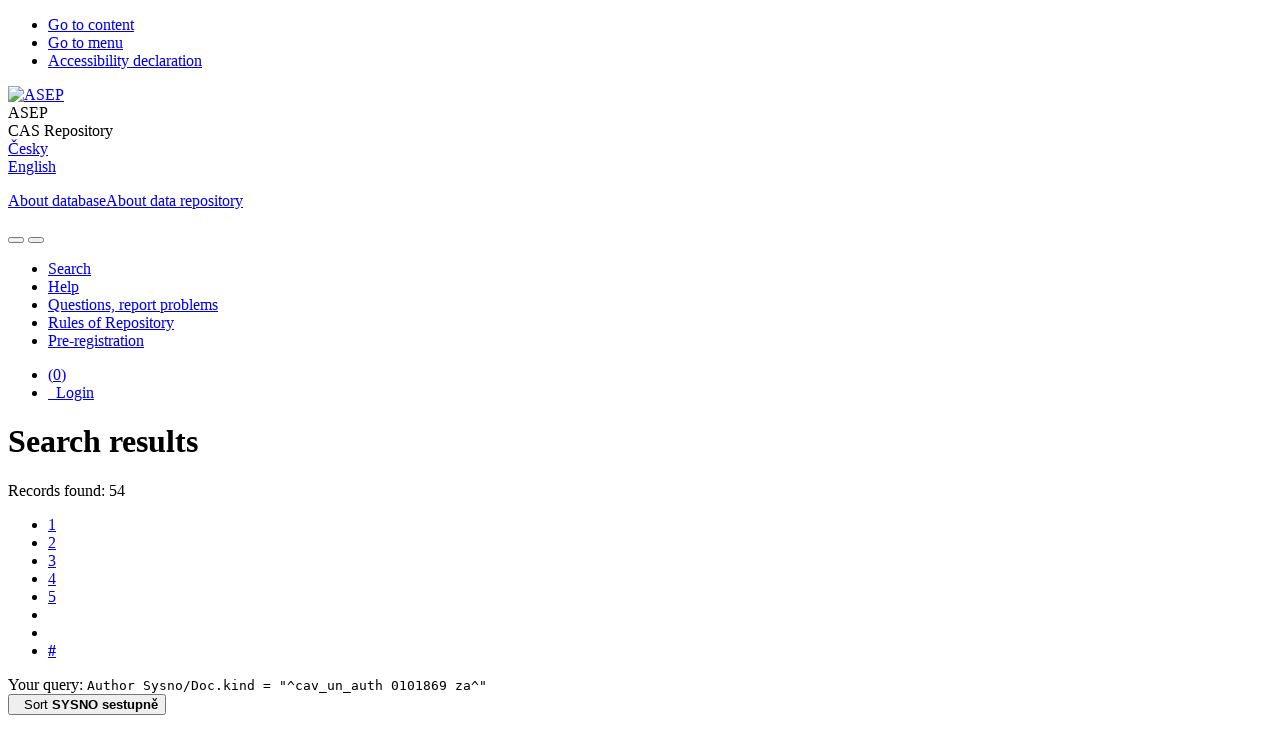

--- FILE ---
content_type: text/html; charset=utf-8
request_url: https://asep.lib.cas.cz/arl-cav/en/result/?src=cav_un_epca&field=AUK1&term=%22%5Ecav_un_auth%5C*0101869%5C*za%5E%22&qt=mg
body_size: 13369
content:

<!-- TPL: csp.templates2.parts.root -->
<!DOCTYPE html><html id="result" lang="en-GB" dir="ltr" class=""><head>

<!-- TPL: csp.user.cav.templates2.parts.head -->
<meta name="viewport" content="width=device-width, initial-scale=1, shrink-to-fit=no"><meta charset="UTF-8"><meta id="ipac" name="author" content="IPAC: Cosmotron Slovakia, s.r.o. - www.cosmotron.sk" data-version="4.8.63a - 22.05.2025" data-login="0" data-ns="" data-url="https://asep.lib.cas.cz/i2/" data-ictx="cav" data-skin="bs1" data-cachebuster="2h9" data-logbasket="0" data-elink="0" data-lang="en" data-country="GB" data-scrollup="" data-src="cav_un_epca" data-cookie-choose=1 data-cookie-preferential=0 data-cookie-analytical=0 data-cookie-marketing=0 data-mainjs="">
<!-- TPL: csp.templates2.parts.metaog -->

<!-- TPL: csp.templates2.parts.metalink -->
<link rel="help" href="https://asep.lib.cas.cz/arl-cav/en/help/?key=result" title="Help"><link rel="home" href="https://asep.lib.cas.cz/arl-cav/en/result/"><link rel="alternate" hreflang="cs-CZ" href="https://asep.lib.cas.cz/arl-cav/cs/vysledky/?&amp;iset=1"><link rel="alternate" hreflang="x-default" href="https://asep.lib.cas.cz/arl-cav/cs/vysledky/?&amp;iset=1"><link rel="alternate" hreflang="en-GB" href="https://asep.lib.cas.cz/arl-cav/en/result/?&amp;iset=1"><link rel="manifest" href="https://asep.lib.cas.cz/arl-cav/en/webmanifest/" title="PWA"><link rel="license" href="https://asep.lib.cas.cz/arl-cav/en/IPAC/?#ipac-copyright" title="Copyright"><link rel="contents" href="https://asep.lib.cas.cz/arl-cav/en/site-map/" title="Site map"><link rel="search" id="opensearch" type="application/opensearchdescription+xml" href="https://asep.lib.cas.cz/arl-cav/en/opensearch/?type=xml" title="IPAC KNAV" data-query="To install the OpenSearch search engine?">
<!-- TPL: csp.templates2.parts.metaapp -->
<meta name="mobile-web-app-capable" content="yes"><meta name="apple-mobile-web-app-capable" content="yes"><meta name="apple-mobile-web-app-title" content="KNAV"><meta name="apple-mobile-web-app-status-bar-style" content="#FFFFFF"><meta name="theme-color" content="#FFFFFF"><meta name="author" content="Library of the Czech Academy of Sciences"><meta name="twitter:dnt" content="on">
<meta name="description" content="List of search results - Library of the Czech Academy of Sciences  "><meta name="robots" content="index"><link rel="stylesheet" media="print" href="https://asep.lib.cas.cz/i2/css/print.v-2h9.css"><link rel="stylesheet" href="https://asep.lib.cas.cz/i2/user/cav/css/bskin1.v-2h9.css">

<!-- TPL: csp.user.cav.templates2.result.meta -->
<script data-main="https://asep.lib.cas.cz/i2/user/cav/js/conf.result.v-2h9.js" src="https://asep.lib.cas.cz/i2/js/require.v-2h9.js"></script><link rel="preconnect" href="https://cache2.obalkyknih.cz/" crossorigin="anonymous"><link rel="dns-prefetch" href="https://cache2.obalkyknih.cz/"><link rel="alternate" type="application/rss+xml" href="https://asep.lib.cas.cz/arl-cav/en/result/?st=feed&amp;feed=rss&amp;field=AUK1&amp;boolop1=and&amp;kvant==&amp;term=%22%5Ecav_un_auth%5C*0101869%5C*za%5E%22" title="Search results - RSS 2.0"><link rel="next" href="https://asep.lib.cas.cz/arl-cav/en/result/?iset=1&amp;pg=2" title="next page"><link rel="prerender" href="https://asep.lib.cas.cz/arl-cav/en/result/?iset=1&amp;pg=2" title="List of search results">
<!-- TPL: csp.user.cav.templates2.parts.body -->
<title>
Search results | Library of the Czech Academy of Sciences
</title>
</head>
<body class="nojs cav_un_epca">
<div id="body">
<div id="page" class="container">

<!-- TPL: csp.templates2.parts.accessibilitynav -->
<div id="accessibility-nav" class="sr-only sr-only-focusable" data-scrollup-title="Scroll to top of page"><nav aria-label="Skip navigtation">
<ul>
<li><a accesskey="0" href="#content">Go to content</a></li><li><a href="#nav">Go to menu</a></li><li><a href="https://asep.lib.cas.cz/arl-cav/en/declaration-of-accessibility/?#content" accesskey="1" title="Accessibility declaration" aria-label="Accessibility declaration">Accessibility declaration</a></li></ul>
</nav>
</div>
<!-- TPL: csp.user.cav.templates2.parts.header -->
<div id="header" class="container">    <header>
<div class="row container"><div id="brand" class="col-lg-9 col-md-7 col-sm-12 col-12"><div class="row"><div class="col-md-3 col-sm-6 col-4"><a class="container mt-1 mb-1" title="ASEP" href="https://asep-portal.lib.cas.cz/basic-information/"><img height="120" class="logo mt-2" src="https://asep.lib.cas.cz/i2/user/cav/img/logo_en.png" loading="lazy" alt="ASEP"></a></div><div class="col-md-9 col-sm-6 col-8"><div class="container subtitle">ASEP<br>
CAS Repository</div></div></div></div><div id="header-info-box" class="col-lg-3 col-md-5 col-sm-12 col-12 text-right">
<!-- TPL: csp.templates2.parts.languages -->
<div id="language" class="mb-2 lang"><div class="cs btn x first"><a dir="ltr" rel="alternate" href="https://asep.lib.cas.cz/arl-cav/cs/vysledky/?&amp;iset=1" hreflang="cs-CZ" lang="cs-CZ" title="Česká verze" aria-label="Česká verze"><i aria-hidden="true" class="flag-cs"></i> Česky</a></div><div class="en btn active last"><a dir="ltr" rel="alternate" href="https://asep.lib.cas.cz/arl-cav/en/result/?&amp;iset=1" hreflang="en-GB" lang="en-GB" title="English version" aria-label="English version"><i aria-hidden="true" class="flag-en"></i> English</a></div></div>                <p id="aboutdb">
<a class="nav-link" target="_blank" href="https://asep-portal.lib.cas.cz/basic-information/">About database</a><a class="nav-link" target="_blank" href="https://asep-portal.lib.cas.cz/basic-information/dataset-repository/">About data repository</a>                </p>
</div></div>    </header>
</div>
<!-- TPL: csp.templates2.parts.mainmenu -->
<nav id="nav" class="navbar navbar-expand-lg"  aria-label="Main menu">
<button type="button" aria-label="Side menu" class="navbar-toggler collapsed btn-nav"  data-toggle="collapse" aria-controls="nav-aside" data-target="#nav-aside" id="btn-aside">
<i aria-hidden="true" class="icon-aside"></i>
</button>
<button type="button" aria-label="Main menu" class="navbar-toggler collapsed btn-nav" id="btn-nav" data-toggle="collapse" aria-controls="nav-main" data-target="#nav-main">
<i aria-hidden="true" class="icon-menu"></i>
</button>
<div class="collapse navbar-collapse" id="nav-main"><ul class="navbar-main navbar-nav mr-auto">
<li id="nav-search" class="first nav-item">
<a href="https://asep.lib.cas.cz/arl-cav/en/index/" title="Search the online catalogue" aria-label="Search the online catalogue" rel="nofollow" class="nav-link">Search</a>
</li>
<li id="nav-help" class="nav-item">
<a href="https://asep.lib.cas.cz/arl-cav/en/help/?key=result" title="Online catalogue (IPAC) help" aria-label="Online catalogue (IPAC) help" class="nav-link">Help</a>
</li>
<li id="nav-feedback" class="nav-item">
<a href="https://asep.lib.cas.cz/arl-cav/en/feedback-form/" title="Form for sending messages" aria-label="Form for sending messages" rel="nofollow" class="nav-link">Questions, report problems</a>
</li>
<li id="nav-cavrules" class="nav-item">
<a href="https://asep.lib.cas.cz/arl-cav/en/repository-rules/" title="Rules of Repository" aria-label="Rules of Repository" rel="nofollow" class="nav-link">Rules of Repository</a>
</li>
<li id="nav-prereg" class="nav-item">
<a href="https://asep.lib.cas.cz/arl-cav/en/preregistration/" title="User pre-registration form page" aria-label="User pre-registration form page" class="nav-link">Pre-registration</a>
</li>

</ul>
<ul class="navbar-login navbar-nav">
<li class="nav-item" aria-live="polite" id="basket-info"><a href="https://asep.lib.cas.cz/arl-cav/en/basket/" rel="nofollow" class="nav-link ibasket" data-title="In the basket" title="In the basket 0 0" aria-label="In the basket 0 0"><i aria-hidden="true" class="icon-basket"></i> (<output class="count">0</output>)</a></li>
<!-- TPL: csp.templates2.parts.menuaccount -->

<!-- TPL: csp.templates2.parts.ladenkalink -->
<li id="nav-login" class="nav-item"><a href="https://asep.lib.cas.cz/arl-cav/en/login/?opal=result&amp;iset=1" class="nav-link " title="User login to online catalogue" aria-label="User login to online catalogue"><i aria-hidden="true" class="icon-user"></i>&nbsp; Login</a></li></ul>
</div></nav>
<main id="content">

<!-- TPL: csp.templates2.parts.breadcrumb -->
<script type="application/ld+json">
{
    "@context": "https://schema.org",
    "@graph": [{
        "@type": "WebSite",
        "@id": "https://asep.lib.cas.cz/arl-cav/en/index/",
        "url": "https://asep.lib.cas.cz/arl-cav/en/index/",
        "version": "4.8.63a - 22.05.2025",
        "name": "Library of the Czech Academy of Sciences",
        "description": "List of search results - Library of the Czech Academy of Sciences  ",
        "inLanguage": "en",
        "potentialAction": {
            "@type": "SearchAction",
            "target": "https://asep.lib.cas.cz/arl-cav/en/result/?field=G&amp;search=Search&amp;term={q}",
            "query-input": "name=q"
        }
    }, {
        "@type": "WebPage",
        "@id": "https://asep.lib.cas.cz/arl-cav/en/result/?field=AUK1&amp;term=%22%5Ecav_un_auth%5C*0101869%5C*za%5E%22&amp;iset=1",
        "url": "https://asep.lib.cas.cz/arl-cav/en/result/?field=AUK1&amp;term=%22%5Ecav_un_auth%5C*0101869%5C*za%5E%22&amp;iset=1",
        "name": "Search results",
        "description": "List of search results - The Czech Academy of Sciences - Publication Activity, Fulltext, Data (extended ASEP)",
        "inLanguage": "en"
    }
    ,{
        "@type": "BreadcrumbList",
        "itemListElement": [
            {
            "@type": "ListItem",
            "position": 1,
            "item": {
                "@id": "https://asep.lib.cas.cz/arl-cav/en/index/",
                "name": "Home page"
                }
            }
,            {
            "@type": "ListItem",
            "position": 3,
            "item": {
                "@id": "https://asep.lib.cas.cz/arl-cav/en/result/?field=AUK1&amp;term=%22%5Ecav_un_auth%5C*0101869%5C*za%5E%22&amp;iset=1",
                "name": "Search results"
                }
            }
        ]
    }
    ]
}
</script>

<!-- TPL: csp.templates2.parts.systemalert -->

<!-- TPL: csp.templates2.parts.ladenka -->

<!-- TPL: csp.templates2.result.main -->

<!-- TPL: csp.templates2.result.page -->
<div id="outer" class="row"><div id="bside"><div id="inner" class="container"><h1 class="sr-only">Search results</h1>
<!-- TPL: csp.templates2.result.paging -->
<div id="resultbox" class="card card-body bg-light"><div class="row"><div class="query-info col-sm-12 mt-2 col-xl-4">Records found: 54 &nbsp;
<span class="rssfeed"><a href="https://asep.lib.cas.cz/arl-cav/en/result/?st=feed&amp;feed=rss&amp;sort=DEFAULT&amp;field=AUK1&amp;boolop1=and&amp;kvant==&amp;term=%22%5Ecav_un_auth%5C*0101869%5C*za%5E%22" rel="nofollow" class="pt-0 mt-0 btn btn-sm btn-light mr-1" target="_blank" type="application/rss+xml" title="Search results - RSS 2.0" aria-label="Search results - RSS 2.0"><i class="icon-rss" aria-hidden="true" title="Search results - RSS 2.0"></i></a></span></div><div class="col-sm-12 col-xl-8">
<!-- TPL: csp.templates2.result.paginglist -->
<nav class="box-pagination" aria-label="Page navigation">
<ul class="pagination">
<li class="page-item active"><a class="page-link" aria-current="true" href="#" title="page 1">1</a></li><li class="page-item page-item-nr"><a href="https://asep.lib.cas.cz/arl-cav/en/result/?pg=2&amp;iset=1" class="page-link" rel="nofollow" title="page 2" aria-label="page 2">2</a></li><li class="page-item page-item-nr"><a href="https://asep.lib.cas.cz/arl-cav/en/result/?pg=3&amp;iset=1" class="page-link" rel="nofollow" title="page 3" aria-label="page 3">3</a></li><li class="page-item page-item-nr"><a href="https://asep.lib.cas.cz/arl-cav/en/result/?pg=4&amp;iset=1" class="page-link" rel="nofollow" title="page 4" aria-label="page 4">4</a></li><li class="page-item page-item-nr"><a href="https://asep.lib.cas.cz/arl-cav/en/result/?pg=5&amp;iset=1" class="page-link" rel="nofollow" title="page 5" aria-label="page 5">5</a></li><li class="page-item page-item-next next"><a href="https://asep.lib.cas.cz/arl-cav/en/result/?pg=2&amp;iset=1" class="page-link" rel="next" title="next page 2" aria-label="next page 2"><span class="icon-next" aria-hidden="true"></span></a></li><li class="page-item page-item-last last"><a href="https://asep.lib.cas.cz/arl-cav/en/result/?pg=6&amp;iset=1" class="page-link" rel="nofollow" title="last page 6" aria-label="last page 6"><span class="icon-last" aria-hidden="true"></span></a></li><li class="page-item skip-page btn-group"><a class="page-link" href="#" title="Go to this page" aria-label="Go to this page"><b>#</b></a></li></ul>
</nav></div></div><div class="row"><div class="col-sm-12">Your query: <code>Author Sysno/Doc.kind = &quot;^cav_un_auth 0101869 za^&quot;</code>
</div></div><div class="row"><div class="col-12 "><div id="paginglist" data-spy='affix' data-toggle='sticky-onscroll'>
<!-- TPL: csp.templates2.result.formatting -->
<div id="nav-affix" class="navbar xsubmit justify-content-center"><div class="dropdown"><button aria-expanded="false" type="button" aria-haspopup="true" data-toggle="dropdown" class="btn btn-light mr-1 dropdown-toggle"  id="sort-a-dropdown-button"><i class="icon-sort" aria-hidden="true"></i>&nbsp;  Sort <b>SYSNO sestupně</b></button><ul aria-labelledby="sort-a-dropdown-button" id="sort-a" role="menu" class="dropdown-menu"><li role="presentation"><a href="https://asep.lib.cas.cz/arl-cav/en/result/?sort=ZID&amp;iset=1" class="active dropdown-item" aria-current="true" rel="nofollow" title="Sort by: SYSNO sestupně" aria-label="Sort by: SYSNO sestupně" role="menuitem">SYSNO sestupně</a></li><li role="presentation"><a href="https://asep.lib.cas.cz/arl-cav/en/result/?sort=ZIDV&amp;iset=1" class=" dropdown-item"  rel="nofollow" title="Sort by: SYSNO vzestupně" aria-label="Sort by: SYSNO vzestupně" role="menuitem">SYSNO vzestupně</a></li><li role="presentation"><a href="https://asep.lib.cas.cz/arl-cav/en/result/?sort=DATE_AUP_TITLE&amp;iset=1" class=" dropdown-item"  rel="nofollow" title="Sort by: Publication Year (descending), Author, Title" aria-label="Sort by: Publication Year (descending), Author, Title" role="menuitem">Publication Year (descending), Author, Title</a></li><li role="presentation"><a href="https://asep.lib.cas.cz/arl-cav/en/result/?sort=AUP_TITLE&amp;iset=1" class=" dropdown-item"  rel="nofollow" title="Sort by: Author, Title" aria-label="Sort by: Author, Title" role="menuitem">Author, Title</a></li><li role="presentation"><a href="https://asep.lib.cas.cz/arl-cav/en/result/?sort=AUP_FIRST&amp;iset=1" class=" dropdown-item"  rel="nofollow" title="Sort by: The first author of AV" aria-label="Sort by: The first author of AV" role="menuitem">The first author of AV</a></li><li role="presentation"><a href="https://asep.lib.cas.cz/arl-cav/en/result/?sort=DKI_AUP_TITLE&amp;iset=1" class=" dropdown-item"  rel="nofollow" title="Sort by: Document Type, Author, Title" aria-label="Sort by: Document Type, Author, Title" role="menuitem">Document Type, Author, Title</a></li><li role="presentation"><a href="https://asep.lib.cas.cz/arl-cav/en/result/?sort=TITLE&amp;iset=1" class=" dropdown-item"  rel="nofollow" title="Sort by: Title" aria-label="Sort by: Title" role="menuitem">Title</a></li><li role="presentation"><a href="https://asep.lib.cas.cz/arl-cav/en/result/?sort=IMP_AUP_TITLE&amp;iset=1" class=" dropdown-item"  rel="nofollow" title="Sort by: Impact Factor, Author, Title" aria-label="Sort by: Impact Factor, Author, Title" role="menuitem">Impact Factor, Author, Title</a></li><li role="presentation"><a href="https://asep.lib.cas.cz/arl-cav/en/result/?sort=DT1_UST&amp;iset=1" class=" dropdown-item"  rel="nofollow" title="Sort by: Entry Date, Workplace" aria-label="Sort by: Entry Date, Workplace" role="menuitem">Entry Date, Workplace</a></li><li role="presentation"><a href="https://asep.lib.cas.cz/arl-cav/en/result/?sort=SRC_TIT&amp;iset=1" class=" dropdown-item"  rel="nofollow" title="Sort by: Source Title" aria-label="Sort by: Source Title" role="menuitem">Source Title</a></li><li role="presentation"><a href="https://asep.lib.cas.cz/arl-cav/en/result/?sort=RDN&amp;iset=1" class=" dropdown-item"  rel="nofollow" title="Sort by: Date, Document Type, Title" aria-label="Sort by: Date, Document Type, Title" role="menuitem">Date, Document Type, Title</a></li><li role="presentation"><a href="https://asep.lib.cas.cz/arl-cav/en/result/?sort=RAN&amp;iset=1" class=" dropdown-item"  rel="nofollow" title="Sort by: Date, Author, Title" aria-label="Sort by: Date, Author, Title" role="menuitem">Date, Author, Title</a></li></ul></div><div class="dropdown"><button aria-expanded="false" type="button" aria-haspopup="true" data-toggle="dropdown" class="btn btn-light dropdown-toggle"  id="pagesize-a-dropdown-button"><i class="icon-list" aria-hidden="true"></i>&nbsp;  Number of records <b>10</b></button><ul aria-labelledby="pagesize-a-dropdown-button" id="pagesize-a" role="menu" class="dropdown-menu"><li role="presentation"><a href="https://asep.lib.cas.cz/arl-cav/en/result/?pg=1&amp;pagesize=10&amp;iset=1" class="active dropdown-item" aria-current="true" rel="nofollow" title="Number of records 10" aria-label="Number of records 10" role="menuitem">10</a></li><li role="presentation"><a href="https://asep.lib.cas.cz/arl-cav/en/result/?pg=1&amp;pagesize=20&amp;iset=1" class=" dropdown-item"  rel="nofollow" title="Number of records 20" aria-label="Number of records 20" role="menuitem">20</a></li><li role="presentation"><a href="https://asep.lib.cas.cz/arl-cav/en/result/?pg=1&amp;pagesize=30&amp;iset=1" class=" dropdown-item"  rel="nofollow" title="Number of records 30" aria-label="Number of records 30" role="menuitem">30</a></li><li role="presentation"><a href="https://asep.lib.cas.cz/arl-cav/en/result/?pg=1&amp;pagesize=50&amp;iset=1" class=" dropdown-item"  rel="nofollow" title="Number of records 50" aria-label="Number of records 50" role="menuitem">50</a></li><li role="presentation"><a href="https://asep.lib.cas.cz/arl-cav/en/result/?pg=1&amp;pagesize=100&amp;iset=1" class=" dropdown-item"  rel="nofollow" title="Number of records 100" aria-label="Number of records 100" role="menuitem">100</a></li></ul></div><div class="dropdown"><button aria-expanded="false" type="button" aria-haspopup="true" data-toggle="dropdown" class="btn btn-light mr-1 dropdown-toggle"  id="format-a-dropdown-button"><i class="icon-show" aria-hidden="true"></i>&nbsp;  Display format <b>Short</b></button><ul aria-labelledby="format-a-dropdown-button" id="format-a" role="menu" class="dropdown-menu"><li role="presentation"><a href="https://asep.lib.cas.cz/arl-cav/en/result/?zf=SHORT&amp;iset=1" class="active dropdown-item" aria-current="true" rel="nofollow" title="Format: Short" aria-label="Format: Short" role="menuitem">Short</a></li><li role="presentation"><a href="https://asep.lib.cas.cz/arl-cav/en/result/?zf=SHORTANOT&amp;iset=1" class=" dropdown-item"  rel="nofollow" title="Format: Short + anotation" aria-label="Format: Short + anotation" role="menuitem">Short + anotation</a></li><li role="presentation"><a href="https://asep.lib.cas.cz/arl-cav/en/result/?zf=SHORTCIT&amp;iset=1" class=" dropdown-item"  rel="nofollow" title="Format: Short + citation" aria-label="Format: Short + citation" role="menuitem">Short + citation</a></li><li role="presentation"><a href="https://asep.lib.cas.cz/arl-cav/en/result/?zf=CAV_BIBCIT_INI&amp;iset=1" class=" dropdown-item"  rel="nofollow" title="Format: Citation - CSN ISO 690" aria-label="Format: Citation - CSN ISO 690" role="menuitem">Citation - CSN ISO 690</a></li><li role="presentation"><a href="https://asep.lib.cas.cz/arl-cav/en/result/?zf=CAV_BIBCIT_ZP&amp;iset=1" class=" dropdown-item"  rel="nofollow" title="Format: Citation - institution AV messages" aria-label="Format: Citation - institution AV messages" role="menuitem">Citation - institution AV messages</a></li><li role="presentation"><a href="https://asep.lib.cas.cz/arl-cav/en/result/?zf=CAV_BIBCITAV&amp;iset=1" class=" dropdown-item"  rel="nofollow" title="Format: Citation - authors AV" aria-label="Format: Citation - authors AV" role="menuitem">Citation - authors AV</a></li><li role="presentation"><a href="https://asep.lib.cas.cz/arl-cav/en/result/?zf=TF_UN_U_CAV&amp;iset=1" class=" dropdown-item"  rel="nofollow" title="Format: User format" aria-label="Format: User format" role="menuitem">User format</a></li><li role="presentation"><a href="https://asep.lib.cas.cz/arl-cav/en/result/?zf=TF_UN_RIV&amp;iset=1" class=" dropdown-item"  rel="nofollow" title="Format: Data for RIV" aria-label="Format: Data for RIV" role="menuitem">Data for RIV</a></li><li role="presentation"><a href="https://asep.lib.cas.cz/arl-cav/en/result/?zf=TF_UN_EPCA_NZN&amp;iset=1" class=" dropdown-item"  rel="nofollow" title="Format: No header and continuity" aria-label="Format: No header and continuity" role="menuitem">No header and continuity</a></li><li role="presentation"><a href="https://asep.lib.cas.cz/arl-cav/en/result/?zf=TF_UN_EPCA_NZN_C&amp;iset=1" class=" dropdown-item"  rel="nofollow" title="Format: No header and continuity + citation" aria-label="Format: No header and continuity + citation" role="menuitem">No header and continuity + citation</a></li><li role="presentation"><a href="https://asep.lib.cas.cz/arl-cav/en/result/?zf=DATA&amp;iset=1" class=" dropdown-item"  rel="nofollow" title="Format: MARC" aria-label="Format: MARC" role="menuitem">MARC</a></li></ul></div><div class="dropdown"><button aria-expanded="false" type="button" aria-haspopup="true" data-toggle="dropdown" class="btn btn-light mr-1 dropdown-toggle"  id="basket-a-dropdown-button"><i class="icon-basket" aria-hidden="true"></i>&nbsp;  Add to basket</button><ul aria-labelledby="basket-a-dropdown-button" id="basket-a" role="menu" class="dropdown-menu"><li role="presentation"><a href="https://asep.lib.cas.cz/arl-cav/en/result/?scope_pg=1&amp;pg=1&amp;record=cav_un_epca*0644137&amp;record=cav_un_epca*0603708&amp;record=cav_un_epca*0579633&amp;record=cav_un_epca*0566190&amp;record=cav_un_epca*0549298&amp;record=cav_un_epca*0519740&amp;record=cav_un_epca*0518660&amp;record=cav_un_epca*0497343&amp;record=cav_un_epca*0497333&amp;record=cav_un_epca*0483887&amp;iset=1" rel="nofollow" title="Add to basket the whole page" aria-label="Add to basket the whole page" role="menuitem" class="dropdown-item"> the whole page</a></li><li role="presentation"><a href="https://asep.lib.cas.cz/arl-cav/en/result/?scope_set=1&amp;pg=1&amp;iset=1" rel="nofollow" title="Add to basket  the whole set" aria-label="Add to basket  the whole set" role="menuitem" class="dropdown-item">  the whole set</a></li></ul></div><a href="https://asep.lib.cas.cz/arl-cav/en/basket/" aria-live="polite" rel="nofollow" class="btn btn-light d-none d-sm-none ibasket" title="Temporary set of records from search results in online catalogue stored for further handling" aria-label="Temporary set of records from search results in online catalogue stored for further handling"><i class="icon-basket" aria-hidden="true"></i>
&nbsp;In the basket (<span class="count">0</span>)</a></div><div id="btn-affix" data-title2="Detach the results display panel" data-title="Pin the results display panel at the top"></div></div></div></div></div>
<!-- TPL: csp.templates2.result.info -->
<div id="result-body" data-from-item=""><ol id="result-items" class="list-group" start="1">

<!-- TPL: csp.user.cav.templates2.result.zshort -->
<li data-idx="cav_un_epca*0644137"  id="item-cav_un_epca0644137" class="list-group-item result-item odd zf-short cav_un_epca "><div class="li-row row"><div class="col-lg-3 col-md-4">
<!-- TPL: csp.user.cav.templates2.result.operations -->
<div class="nav5"><nav class="navbar bg-light pl-0" aria-label="Links to Record">
<ul class="nav flex-column">
<li class="basket nav-item" aria-live="assertive"><a href="https://asep.lib.cas.cz/arl-cav/en/basket/?idx=cav_un_epca*0644137&amp;add=1" rel="nofollow" role="button" data-idx="cav_un_epca*0644137" aria-controls="basket-info" aria-label="Add to the basket: Open-source approach to the prototyping of laser shock peening" title="Add to the basket: Open-source approach to the prototyping of laser shock peening" class="addcart nav-link"><i aria-hidden="true" class="icon-basket"></i>&nbsp; To the basket</a></li><li class="cavdoi nav-item"><a class="nav-link" rel="external" target="_blank" title="DOI" href="https://doi.org/10.5281/zenodo.17725234"><i class="icon-doi" aria-hidden="true"></i>&nbsp;DOI</a></li><li class="bookmark nav-item"><a href="https://asep.lib.cas.cz/arl-cav/en/bookmark/?idx=cav_un_epca*0644137&amp;disprec=1&amp;iset=1" rel="nofollow" class="nav-link" title="Tool for further record proceeding: Open-source approach to the prototyping of laser shock peening" aria-label="Tool for further record proceeding: Open-source approach to the prototyping of laser shock peening"><i aria-hidden="true" class="icon-bookmark"></i>&nbsp; Bookmark</a></li></ul>
</nav>
</div><div class="navbar bg-light pl-0"><ul class="nav flex-column">
</ul>
</div></div><div class="format col-lg-9 col-md-8"><div><span class="nr badge badge-light">1.</span><!-- zf: SHORT: -->
<!-- fmtRec: TF_SF_SHORT -->
<!-- fmtIndex: TF_PRAZDNY -->
<!-- TPL: csp.templates2.zf.empty -->
<div class="zf-empty">        0644137 - ÚT 2026 AT eng A - Abstract<br><strong><span class="emphasis"><a href="https://asep-analytika.lib.cas.cz/en/choose-institute/ut-l/author/#0352952" target="_blank" title="Isoz, Martin">Isoz, Martin</a></span> - <span class="emphasis"><a href="https://asep-analytika.lib.cas.cz/en/choose-institute/ut-l/author/#0422488" target="_blank" title="Gruber, Pavel">Gruber, Pavel</a></span> - <span class="emphasis"><a href="https://asep-analytika.lib.cas.cz/en/choose-institute/ut-l/author/#0422168" target="_blank" title="Kubíčková, Lucie">Kubíčková, Lucie</a></span> - <span class="emphasis"><a href="https://asep-analytika.lib.cas.cz/en/choose-institute/ut-l/author/#0465263" target="_blank" title="Kovárnová, Anna">Kovárnová, Anna</a></span> - <span class="emphasis"><a href="https://asep-analytika.lib.cas.cz/en/choose-institute/ut-l/author/#0101869" target="_blank" title="Gabriel, Dušan">Gabriel, Dušan</a></span> - <span class="emphasis"><a href="https://asep-analytika.lib.cas.cz/en/choose-institute/fzu-d/author/#0327039" target="_blank" title="Kaufman, Jan">Kaufman, Jan</a></span> - <span class="emphasis"><a href="https://asep-analytika.lib.cas.cz/en/choose-institute/fzu-d/author/#0314157" target="_blank" title="Brajer, Jan">Brajer, Jan</a></span></strong><br>Open-source approach to the prototyping of laser shock peening. <br><em>The 20th OpenFOAM Workshop, (OFW20).</em> Vídeň, 2025. s. 184-185.<br>[OpenFOAM workshop /20./. 30.06.2025-04.06.2025, Vídeň]<br><strong>R&D Projects</strong>: GA MŠMT(CZ) EH23_020/0008501; GA TA ČR(CZ) TM04000048<br><strong>Institutional support</strong>: RVO:61388998 ; RVO:68378271<br><strong>Keywords </strong>: laser shock peening (LSP) * prototyping * Blender * OpenFOAM * solids4foam * model order reduction (MOR)<br><strong>OECD category</strong>: Applied mathematics; Optics (including laser optics and quantum optics) (FZU-D)<br><strong>DOI</strong>: <a href="https://doi.org/10&#46;5281/zenodo&#46;17725234" target="_blank">https://doi.org/10&#46;5281/zenodo&#46;17725234</a>
<br>        <strong>Permanent Link: </strong><a href="https://hdl.handle.net/11104/0374342" target="_blank" title="Handle link">https://hdl.handle.net/11104/0374342<span></span></a>
</div></div></div></div><!-- zf: SHORT:2 -->
<!-- fmtRec: TF_SF_SHORT_2 -->
<!-- fmtIndex: TF_SF_SHORT_EPCA -->
<!-- fmtRec: TF_SF_SHORT_EPCA -->
<!-- TPL: csp.templates2.zf.css -->
<div class="zf_value">&nbsp;</div><div class="zf_value">&nbsp;</div><div class="zf_value"><strong>Research data:</strong> <u><a href="https://doi.org/10.5281/zenodo.17725234" target="_blank" title="Zenodo">Zenodo</a></u></div>
<!-- fmtRec: TF_SF_SHORT_C01 -->
<!-- fmtRec: TF_SF_SHORT_C02 -->
<!-- fmtRec: TF_SF_SHORT_C03 -->
<!-- fmtRec: TF_SF_SHORT_C04 --></li><li data-idx="cav_un_epca*0603708"  id="item-cav_un_epca0603708" class="list-group-item result-item even zf-short cav_un_epca "><div class="li-row row"><div class="col-lg-3 col-md-4">
<!-- TPL: csp.user.cav.templates2.result.operations -->
<div class="nav5"><nav class="navbar bg-light pl-0" aria-label="Links to Record">
<ul class="nav flex-column">
<li class="basket nav-item" aria-live="assertive"><a href="https://asep.lib.cas.cz/arl-cav/en/basket/?idx=cav_un_epca*0603708&amp;add=1" rel="nofollow" role="button" data-idx="cav_un_epca*0603708" aria-controls="basket-info" aria-label="Add to the basket: Comparing finite volumes and finite elements for simulation of laser shock peening" title="Add to the basket: Comparing finite volumes and finite elements for simulation of laser shock peening" class="addcart nav-link"><i aria-hidden="true" class="icon-basket"></i>&nbsp; To the basket</a></li><li class="bookmark nav-item"><a href="https://asep.lib.cas.cz/arl-cav/en/bookmark/?idx=cav_un_epca*0603708&amp;disprec=2&amp;iset=1" rel="nofollow" class="nav-link" title="Tool for further record proceeding: Comparing finite volumes and finite elements for simulation of laser shock peening" aria-label="Tool for further record proceeding: Comparing finite volumes and finite elements for simulation of laser shock peening"><i aria-hidden="true" class="icon-bookmark"></i>&nbsp; Bookmark</a></li></ul>
</nav>
</div><div class="navbar bg-light pl-0"><ul class="nav flex-column">
</ul>
</div></div><div class="format col-lg-9 col-md-8"><div><span class="nr badge badge-light">2.</span><!-- zf: SHORT: -->
<!-- fmtRec: TF_SF_SHORT -->
<!-- fmtIndex: TF_PRAZDNY -->
<!-- TPL: csp.templates2.zf.empty -->
<div class="zf-empty">        0603708 - ÚT 2025 eng A - Abstract<br><strong><span class="emphasis"><a href="https://asep-analytika.lib.cas.cz/en/choose-institute/ut-l/author/#0352952" target="_blank" title="Isoz, Martin">Isoz, Martin</a></span> - <span class="emphasis"><a href="https://asep-analytika.lib.cas.cz/en/choose-institute/ut-l/author/#0422488" target="_blank" title="Gruber, Pavel">Gruber, Pavel</a></span> - <span class="emphasis"><a href="https://asep-analytika.lib.cas.cz/en/choose-institute/ut-l/author/#0403466" target="_blank" title="Ježek, Ondřej">Ježek, Ondřej</a></span> - <span class="emphasis"><a href="https://asep-analytika.lib.cas.cz/en/choose-institute/ut-l/author/#0422168" target="_blank" title="Kubíčková, Lucie">Kubíčková, Lucie</a></span> - <span class="emphasis"><a href="https://asep-analytika.lib.cas.cz/en/choose-institute/ut-l/author/#0101869" target="_blank" title="Gabriel, Dušan">Gabriel, Dušan</a></span> - <span class="emphasis"><a href="https://asep-analytika.lib.cas.cz/en/choose-institute/fzu-d/author/#0327039" target="_blank" title="Kaufman, Jan">Kaufman, Jan</a></span> - <span class="emphasis"><a href="https://asep-analytika.lib.cas.cz/en/choose-institute/fzu-d/author/#0314157" target="_blank" title="Brajer, Jan">Brajer, Jan</a></span></strong><br>Comparing finite volumes and finite elements for simulation of laser shock peening. <br>. s. 44-44[OpenFOAM Workshop /19./. 25.06.2024-28.06.2024, Peking]<br><strong>R&D Projects</strong>: GA TA ČR(CZ) TM04000048<br><strong>Institutional support</strong>: RVO:61388998<br><strong>Keywords </strong>: laser shock peening * modeling * simulation * finite volume method * OpenFOAM<br><strong>OECD category</strong>: Mechanical engineering<br><strong>Result website</strong>:<br><span class=""><a href="https://asep.lib.cas.cz/arl-cav/en/gwext/?url=https%3A//www.bagevent.com/api/v2/open/abstract/preview%3FeventId%3D8725428%26abstractInfoId%3D34288&amp;type=extlink" target="_blank" title="link" target="_blank">https://www.bagevent.com/api/v2/open/abstract/preview?eventId=8725428&amp;abstractInfoId=34288</a></span>
<br>        <strong>Permanent Link: </strong><a href="https://hdl.handle.net/11104/0361729" target="_blank" title="Handle link">https://hdl.handle.net/11104/0361729<span></span></a>
</div></div></div></div><!-- zf: SHORT:2 -->
<!-- fmtRec: TF_SF_SHORT_2 -->
<!-- fmtIndex: TF_SF_SHORT_EPCA -->
<!-- fmtRec: TF_SF_SHORT_EPCA -->
<!-- TPL: csp.templates2.zf.css -->
<div class="zf_value">&nbsp;</div><div class="zf_value">&nbsp;</div>
<!-- fmtRec: TF_SF_SHORT_C01 -->
<!-- fmtRec: TF_SF_SHORT_C02 -->
<!-- fmtRec: TF_SF_SHORT_C03 -->
<!-- fmtRec: TF_SF_SHORT_C04 --></li><li data-idx="cav_un_epca*0579633"  id="item-cav_un_epca0579633" class="list-group-item result-item odd zf-short cav_un_epca "><div class="li-row row"><div class="col-lg-3 col-md-4">
<!-- TPL: csp.user.cav.templates2.result.operations -->
<div class="nav5"><nav class="navbar bg-light pl-0" aria-label="Links to Record">
<ul class="nav flex-column">
<li class="basket nav-item" aria-live="assertive"><a href="https://asep.lib.cas.cz/arl-cav/en/basket/?idx=cav_un_epca*0579633&amp;add=1" rel="nofollow" role="button" data-idx="cav_un_epca*0579633" aria-controls="basket-info" aria-label="Add to the basket: Simulating laser shock peening in OpenFOAM" title="Add to the basket: Simulating laser shock peening in OpenFOAM" class="addcart nav-link"><i aria-hidden="true" class="icon-basket"></i>&nbsp; To the basket</a></li><li class="cavriv nav-item"><a class="nav-link" rel="external" target="_blank" title="Výsledek v RIV (RIV/61388998:_____/23:00579633)" href="https://www.isvavai.cz/riv?s=jednoduche-vyhledavani&amp;ss=detail&amp;n=0&amp;h=RIV%252F61388998%3A_____%252F23%3A00579633%21RIV24-AV0-61388998"><i class="icon-riv" aria-hidden="true"></i>&nbsp;RIV</a></li><li class="bookmark nav-item"><a href="https://asep.lib.cas.cz/arl-cav/en/bookmark/?idx=cav_un_epca*0579633&amp;disprec=3&amp;iset=1" rel="nofollow" class="nav-link" title="Tool for further record proceeding: Simulating laser shock peening in OpenFOAM" aria-label="Tool for further record proceeding: Simulating laser shock peening in OpenFOAM"><i aria-hidden="true" class="icon-bookmark"></i>&nbsp; Bookmark</a></li></ul>
</nav>
</div><div class="navbar bg-light pl-0"><ul class="nav flex-column">
</ul>
</div></div><div class="format col-lg-9 col-md-8"><div><span class="nr badge badge-light">3.</span><!-- zf: SHORT: -->
<!-- fmtRec: TF_SF_SHORT -->
<!-- fmtIndex: TF_PRAZDNY -->
<!-- TPL: csp.templates2.zf.empty -->
<div class="zf-empty">        0579633 - ÚT 2024 RIV IT eng A - Abstract<br><strong><span class="emphasis"><a href="https://asep-analytika.lib.cas.cz/en/choose-institute/ut-l/author/#0352952" target="_blank" title="Isoz, Martin">Isoz, Martin</a></span> - <span class="emphasis"><a href="https://asep-analytika.lib.cas.cz/en/choose-institute/ut-l/author/#0422488" target="_blank" title="Gruber, Pavel">Gruber, Pavel</a></span> - <span class="emphasis"><a href="https://asep-analytika.lib.cas.cz/en/choose-institute/ut-l/author/#0422168" target="_blank" title="Kubíčková, Lucie">Kubíčková, Lucie</a></span> - <span class="emphasis"><a href="https://asep-analytika.lib.cas.cz/en/choose-institute/ut-l/author/#0101869" target="_blank" title="Gabriel, Dušan">Gabriel, Dušan</a></span></strong><br>Simulating laser shock peening in OpenFOAM. <br><em>18th OpenFOAM Workshop.</em> Itálie, 2023 - (Guerrero, J.; Pralits, J.)<br>[OpenFOAM Workshop /18./. 11.07.2023-14.07.2023, Genoa]<br><strong>R&D Projects</strong>: GA TA ČR(CZ) TM04000048<br><strong>Institutional support</strong>: RVO:61388998<br><strong>Keywords </strong>: laser shock peening * modeling * finite volume method * OpenFOAM<br><strong>OECD category</strong>: Applied mechanics<br><strong>Result website</strong>:<br><span class=""><a href="https://asep.lib.cas.cz/arl-cav/en/gwext/?url=https%3A//figshare.com/articles/book/18th_OpenFOAM_Workshop_2023_Book_of_unedited_abstracts/24081426&amp;type=extlink" target="_blank" title="link" target="_blank">https://figshare.com/articles/book/18th_OpenFOAM_Workshop_2023_Book_of_unedited_abstracts/24081426</a></span>
<br>        <strong>Permanent Link: </strong><a href="https://hdl.handle.net/11104/0349341" target="_blank" title="Handle link">https://hdl.handle.net/11104/0349341<span></span></a>
</div></div></div></div><!-- zf: SHORT:2 -->
<!-- fmtRec: TF_SF_SHORT_2 -->
<!-- fmtIndex: TF_SF_SHORT_EPCA -->
<!-- fmtRec: TF_SF_SHORT_EPCA -->
<!-- TPL: csp.templates2.zf.css -->
<div class="zf_value">&nbsp;</div><div class="zf_value">&nbsp;</div>
<!-- fmtRec: TF_SF_SHORT_C01 -->
<!-- fmtRec: TF_SF_SHORT_C02 -->
<!-- fmtRec: TF_SF_SHORT_C03 -->
<!-- fmtRec: TF_SF_SHORT_C04 --></li><li data-idx="cav_un_epca*0566190"  id="item-cav_un_epca0566190" class="list-group-item result-item even zf-short cav_un_epca "><div class="li-row row"><div class="col-lg-3 col-md-4">
<!-- TPL: csp.user.cav.templates2.result.operations -->
<div class="nav5"><nav class="navbar bg-light pl-0" aria-label="Links to Record">
<ul class="nav flex-column">
<li class="basket nav-item" aria-live="assertive"><a href="https://asep.lib.cas.cz/arl-cav/en/basket/?idx=cav_un_epca*0566190&amp;add=1" rel="nofollow" role="button" data-idx="cav_un_epca*0566190" aria-controls="basket-info" aria-label="Add to the basket: Post-processing the results of the topology optimization with the level-set technique" title="Add to the basket: Post-processing the results of the topology optimization with the level-set technique" class="addcart nav-link"><i aria-hidden="true" class="icon-basket"></i>&nbsp; To the basket</a></li><li class="bookmark nav-item"><a href="https://asep.lib.cas.cz/arl-cav/en/bookmark/?idx=cav_un_epca*0566190&amp;disprec=4&amp;iset=1" rel="nofollow" class="nav-link" title="Tool for further record proceeding: Post-processing the results of the topology optimization with the level-set technique" aria-label="Tool for further record proceeding: Post-processing the results of the topology optimization with the level-set technique"><i aria-hidden="true" class="icon-bookmark"></i>&nbsp; Bookmark</a></li></ul>
</nav>
</div><div class="navbar bg-light pl-0"><ul class="nav flex-column">
</ul>
</div></div><div class="format col-lg-9 col-md-8"><div><span class="nr badge badge-light">4.</span><!-- zf: SHORT: -->
<!-- fmtRec: TF_SF_SHORT -->
<!-- fmtIndex: TF_PRAZDNY -->
<!-- TPL: csp.templates2.zf.empty -->
<div class="zf-empty">        0566190 - ÚT 2023 CZ eng A - Abstract<br><strong><span class="emphasis"><a href="https://asep-analytika.lib.cas.cz/en/choose-institute/ut-l/author/#0403466" target="_blank" title="Ježek, Ondřej">Ježek, Ondřej</a></span> - <span class="emphasis"><a href="https://asep-analytika.lib.cas.cz/en/choose-institute/ut-l/author/#0256926" target="_blank" title="Kopačka, Ján">Kopačka, Ján</a></span> - <span class="emphasis"><a href="https://asep-analytika.lib.cas.cz/en/choose-institute/ut-l/author/#0101869" target="_blank" title="Gabriel, Dušan">Gabriel, Dušan</a></span></strong><br>Post-processing the results of the topology optimization with the level-set technique. <br><em>COMPUTATIONAL MECHANICS 2022.</em> Plzeň: University of West Bohemia Plzeň, 2022 - (Adámek, V.; Jonášová, A.; Plánička, S.; Zajíček, M.). s. 42-45. ISBN 978-80-261-1116-0.<br>[Computational Mechanics 2022 /37./. 07.11.2022-09.11.2022, Srní]<br><strong>R&D Projects</strong>: GA TA ČR(CZ) TN01000024<br><strong>Institutional support</strong>: RVO:61388998<br><strong>Keywords </strong>: topology optimization * post-processing * level-set method<br><strong>OECD category</strong>: Applied mechanics
<br>        <strong>Permanent Link: </strong><a href="https://hdl.handle.net/11104/0339151" target="_blank" title="Handle link">https://hdl.handle.net/11104/0339151<span></span></a>
</div></div></div></div><!-- zf: SHORT:2 -->
<!-- fmtRec: TF_SF_SHORT_2 -->
<!-- fmtIndex: TF_SF_SHORT_EPCA -->
<!-- fmtRec: TF_SF_SHORT_EPCA -->
<!-- TPL: csp.templates2.zf.css -->
<div class="zf_value">&nbsp;</div><div class="zf_value">&nbsp;</div>
<!-- fmtRec: TF_SF_SHORT_C01 -->
<!-- fmtRec: TF_SF_SHORT_C02 -->
<!-- fmtRec: TF_SF_SHORT_C03 -->
<!-- fmtRec: TF_SF_SHORT_C04 --></li><li data-idx="cav_un_epca*0549298"  id="item-cav_un_epca0549298" class="list-group-item result-item odd zf-short cav_un_epca "><div class="li-row row"><div class="col-lg-3 col-md-4">
<!-- TPL: csp.user.cav.templates2.result.operations -->
<div class="nav5"><nav class="navbar bg-light pl-0" aria-label="Links to Record">
<ul class="nav flex-column">
<li class="basket nav-item" aria-live="assertive"><a href="https://asep.lib.cas.cz/arl-cav/en/basket/?idx=cav_un_epca*0549298&amp;add=1" rel="nofollow" role="button" data-idx="cav_un_epca*0549298" aria-controls="basket-info" aria-label="Add to the basket: Bipenalty explicit finite element algorithm for the solution of contact-impact problems" title="Add to the basket: Bipenalty explicit finite element algorithm for the solution of contact-impact problems" class="addcart nav-link"><i aria-hidden="true" class="icon-basket"></i>&nbsp; To the basket</a></li><li class="cavriv nav-item"><a class="nav-link" rel="external" target="_blank" title="Výsledek v RIV (RIV/61388998:_____/21:00549298)" href="https://www.isvavai.cz/riv?s=jednoduche-vyhledavani&amp;ss=detail&amp;n=0&amp;h=RIV%252F61388998%3A_____%252F21%3A00549298%21RIV22-AV0-61388998"><i class="icon-riv" aria-hidden="true"></i>&nbsp;RIV</a></li><li class="bookmark nav-item"><a href="https://asep.lib.cas.cz/arl-cav/en/bookmark/?idx=cav_un_epca*0549298&amp;disprec=5&amp;iset=1" rel="nofollow" class="nav-link" title="Tool for further record proceeding: Bipenalty explicit finite element algorithm for the solution of contact-impact problems" aria-label="Tool for further record proceeding: Bipenalty explicit finite element algorithm for the solution of contact-impact problems"><i aria-hidden="true" class="icon-bookmark"></i>&nbsp; Bookmark</a></li></ul>
</nav>
</div><div class="navbar bg-light pl-0"><ul class="nav flex-column">
</ul>
</div></div><div class="format col-lg-9 col-md-8"><div><span class="nr badge badge-light">5.</span><!-- zf: SHORT: -->
<!-- fmtRec: TF_SF_SHORT -->
<!-- fmtIndex: TF_PRAZDNY -->
<!-- TPL: csp.templates2.zf.empty -->
<div class="zf-empty">        0549298 - ÚT 2022 RIV IT eng A - Abstract<br><strong><span class="emphasis"><a href="https://asep-analytika.lib.cas.cz/en/choose-institute/ut-l/author/#0101869" target="_blank" title="Gabriel, Dušan">Gabriel, Dušan</a></span> - <span class="emphasis"><a href="https://asep-analytika.lib.cas.cz/en/choose-institute/ut-l/author/#0256926" target="_blank" title="Kopačka, Ján">Kopačka, Ján</a></span> - <span class="emphasis"><a href="https://asep-analytika.lib.cas.cz/en/choose-institute/ut-l/author/#0101896" target="_blank" title="Kolman, Radek">Kolman, Radek</a></span> - <span class="emphasis"><a href="https://asep-analytika.lib.cas.cz/en/choose-institute/ut-l/author/#0101933" target="_blank" title="Plešek, Jiří">Plešek, Jiří</a></span></strong><br>Bipenalty explicit finite element algorithm for the solution of contact-impact problems. <br><em>ICTAM 2020+1.</em> Milano, 2021. s. 2307-2308.<br>[International Congress of Theoretical and Applied Mechanics /25./. 22.08.2021-27.08.2021, Milano]<br><strong>R&D Projects</strong>: GA MŠMT(CZ) EF15_003/0000493; GA ČR(CZ) GA19-04956S<br><strong>Institutional support</strong>: RVO:61388998<br><strong>Keywords </strong>: contact-impact * bipenalty method * FEM<br><strong>OECD category</strong>: Applied mechanics<br><strong>Result website</strong>:<br><span class=""><a href="https://asep.lib.cas.cz/arl-cav/en/gwext/?url=https%3A//www.ictam2020.org/&amp;type=extlink" target="_blank" title="link" target="_blank">https://www.ictam2020.org/</a></span>
<br>        <strong>Permanent Link: </strong><a href="http://hdl.handle.net/11104/0327458" target="_blank" title="Handle link">http://hdl.handle.net/11104/0327458<span></span></a>
</div></div></div></div><!-- zf: SHORT:2 -->
<!-- fmtRec: TF_SF_SHORT_2 -->
<!-- fmtIndex: TF_SF_SHORT_EPCA -->
<!-- fmtRec: TF_SF_SHORT_EPCA -->
<!-- TPL: csp.templates2.zf.css -->
<div class="zf_value">&nbsp;</div><div class="zf_value">&nbsp;</div>
<!-- fmtRec: TF_SF_SHORT_C01 -->
<!-- fmtRec: TF_SF_SHORT_C02 -->
<!-- fmtRec: TF_SF_SHORT_C03 -->
<!-- fmtRec: TF_SF_SHORT_C04 --></li><li data-idx="cav_un_epca*0519740"  id="item-cav_un_epca0519740" class="list-group-item result-item even zf-short cav_un_epca "><div class="li-row row"><div class="col-lg-3 col-md-4">
<!-- TPL: csp.user.cav.templates2.result.operations -->
<div class="nav5"><nav class="navbar bg-light pl-0" aria-label="Links to Record">
<ul class="nav flex-column">
<li class="basket nav-item" aria-live="assertive"><a href="https://asep.lib.cas.cz/arl-cav/en/basket/?idx=cav_un_epca*0519740&amp;add=1" rel="nofollow" role="button" data-idx="cav_un_epca*0519740" aria-controls="basket-info" aria-label="Add to the basket: Nondestructive characterization of faults in 3D printed polymer samples" title="Add to the basket: Nondestructive characterization of faults in 3D printed polymer samples" class="addcart nav-link"><i aria-hidden="true" class="icon-basket"></i>&nbsp; To the basket</a></li><li class="cavriv nav-item"><a class="nav-link" rel="external" target="_blank" title="Výsledek v RIV (RIV/61388998:_____/19:00519740)" href="https://www.isvavai.cz/riv?s=jednoduche-vyhledavani&amp;ss=detail&amp;n=0&amp;h=RIV%252F61388998%3A_____%252F19%3A00519740%21RIV20-AV0-61388998"><i class="icon-riv" aria-hidden="true"></i>&nbsp;RIV</a></li><li class="bookmark nav-item"><a href="https://asep.lib.cas.cz/arl-cav/en/bookmark/?idx=cav_un_epca*0519740&amp;disprec=6&amp;iset=1" rel="nofollow" class="nav-link" title="Tool for further record proceeding: Nondestructive characterization of faults in 3D printed polymer samples" aria-label="Tool for further record proceeding: Nondestructive characterization of faults in 3D printed polymer samples"><i aria-hidden="true" class="icon-bookmark"></i>&nbsp; Bookmark</a></li></ul>
</nav>
</div><div class="navbar bg-light pl-0"><ul class="nav flex-column">
</ul>
</div></div><div class="format col-lg-9 col-md-8"><div><span class="nr badge badge-light">6.</span><!-- zf: SHORT: -->
<!-- fmtRec: TF_SF_SHORT -->
<!-- fmtIndex: TF_PRAZDNY -->
<!-- TPL: csp.templates2.zf.empty -->
<div class="zf-empty">        0519740 - ÚT 2020 RIV CZ eng A - Abstract<br><strong><span class="emphasis"><a href="https://asep-analytika.lib.cas.cz/en/choose-institute/ut-l/author/#0101904" target="_blank" title="Krofta, Josef">Krofta, Josef</a></span> - <span class="emphasis"><a href="https://asep-analytika.lib.cas.cz/en/choose-institute/ut-l/author/#0101941" target="_blank" title="Převorovský, Zdeněk">Převorovský, Zdeněk</a></span> - <span class="emphasis"><a href="https://asep-analytika.lib.cas.cz/en/choose-institute/ut-l/author/#0101869" target="_blank" title="Gabriel, Dušan">Gabriel, Dušan</a></span></strong><br>Nondestructive characterization of faults in 3D printed polymer samples. <br><em>NDT in Progress 2019.</em> Praha: Ústav termomechaniky AV ČR, v. v. i., 2019 - (Převorovský, Z.). s. 120. ISBN 978-80-87012-72-7.<br>[NDT in Progress 2019 /10./. 07.10.2019-10.10.2019, Praha]<br><strong>Institutional support</strong>: RVO:61388998<br><strong>Keywords </strong>: additive manufacturing * nonlinear elastic wave spectroscopy<br><strong>OECD category</strong>: Materials engineering
<br>        <strong>Permanent Link: </strong><a href="http://hdl.handle.net/11104/0304942" target="_blank" title="Handle link">http://hdl.handle.net/11104/0304942<span></span></a>
</div></div></div></div><!-- zf: SHORT:2 -->
<!-- fmtRec: TF_SF_SHORT_2 -->
<!-- fmtIndex: TF_SF_SHORT_EPCA -->
<!-- fmtRec: TF_SF_SHORT_EPCA -->
<!-- TPL: csp.templates2.zf.css -->
<div class="zf_value">&nbsp;</div>
<!-- fmtRec: TF_SF_SHORT_C01 -->
<!-- fmtRec: TF_SF_SHORT_C02 -->
<!-- fmtRec: TF_SF_SHORT_C03 -->
<!-- fmtRec: TF_SF_SHORT_C04 --></li><li data-idx="cav_un_epca*0518660"  id="item-cav_un_epca0518660" class="list-group-item result-item odd zf-short cav_un_epca "><div class="li-row row"><div class="col-lg-3 col-md-4">
<!-- TPL: csp.user.cav.templates2.result.operations -->
<div class="nav5"><nav class="navbar bg-light pl-0" aria-label="Links to Record">
<ul class="nav flex-column">
<li class="basket nav-item" aria-live="assertive"><a href="https://asep.lib.cas.cz/arl-cav/en/basket/?idx=cav_un_epca*0518660&amp;add=1" rel="nofollow" role="button" data-idx="cav_un_epca*0518660" aria-controls="basket-info" aria-label="Add to the basket: Explicit bipenalty finite element contact-impact algorithm" title="Add to the basket: Explicit bipenalty finite element contact-impact algorithm" class="addcart nav-link"><i aria-hidden="true" class="icon-basket"></i>&nbsp; To the basket</a></li><li class="cavriv nav-item"><a class="nav-link" rel="external" target="_blank" title="Výsledek v RIV (RIV/61388998:_____/19:00518660)" href="https://www.isvavai.cz/riv?s=jednoduche-vyhledavani&amp;ss=detail&amp;n=0&amp;h=RIV%252F61388998%3A_____%252F19%3A00518660%21RIV20-AV0-61388998"><i class="icon-riv" aria-hidden="true"></i>&nbsp;RIV</a></li><li class="bookmark nav-item"><a href="https://asep.lib.cas.cz/arl-cav/en/bookmark/?idx=cav_un_epca*0518660&amp;disprec=7&amp;iset=1" rel="nofollow" class="nav-link" title="Tool for further record proceeding: Explicit bipenalty finite element contact-impact algorithm" aria-label="Tool for further record proceeding: Explicit bipenalty finite element contact-impact algorithm"><i aria-hidden="true" class="icon-bookmark"></i>&nbsp; Bookmark</a></li></ul>
</nav>
</div><div class="navbar bg-light pl-0"><ul class="nav flex-column">
</ul>
</div></div><div class="format col-lg-9 col-md-8"><div><span class="nr badge badge-light">7.</span><!-- zf: SHORT: -->
<!-- fmtRec: TF_SF_SHORT -->
<!-- fmtIndex: TF_PRAZDNY -->
<!-- TPL: csp.templates2.zf.empty -->
<div class="zf-empty">        0518660 - ÚT 2020 RIV CZ eng A - Abstract<br><strong><span class="emphasis"><a href="https://asep-analytika.lib.cas.cz/en/choose-institute/ut-l/author/#0101869" target="_blank" title="Gabriel, Dušan">Gabriel, Dušan</a></span> - <span class="emphasis"><a href="https://asep-analytika.lib.cas.cz/en/choose-institute/ut-l/author/#0256926" target="_blank" title="Kopačka, Ján">Kopačka, Ján</a></span> - <span class="emphasis"><a href="https://asep-analytika.lib.cas.cz/en/choose-institute/ut-l/author/#0101896" target="_blank" title="Kolman, Radek">Kolman, Radek</a></span></strong><br>Explicit bipenalty finite element contact-impact algorithm. <br><em>Modelling 2019.</em> Ostrava: Institute of Geonics of the Czech Academy of Sciences, 2019 - (Blaheta, R.; Starý, J.; Sysala, S.). s. 137. ISBN 978-80-86407-79-1.<br>[Modelling 2019: International conference on mathematical modelling and computational methods in applied sciences and engineering. 16.09.2019-20.09.2019, Olomouc]<br><strong>R&D Projects</strong>: GA AV ČR(CZ) GA19-04956S; GA MŠMT(CZ) EF15_003/0000493<br><strong>Institutional support</strong>: RVO:61388998<br><strong>Keywords </strong>: contact-impact algorithm * penalty methods * conditionally stable time integration schemes<br><strong>OECD category</strong>: Applied mechanics
<br>        <strong>Permanent Link: </strong><a href="http://hdl.handle.net/11104/0304501" target="_blank" title="Handle link">http://hdl.handle.net/11104/0304501<span></span></a>
</div></div></div></div><!-- zf: SHORT:2 -->
<!-- fmtRec: TF_SF_SHORT_2 -->
<!-- fmtIndex: TF_SF_SHORT_EPCA -->
<!-- fmtRec: TF_SF_SHORT_EPCA -->
<!-- TPL: csp.templates2.zf.css -->
<div class="zf_value">&nbsp;</div>
<!-- fmtRec: TF_SF_SHORT_C01 -->
<!-- fmtRec: TF_SF_SHORT_C02 -->
<!-- fmtRec: TF_SF_SHORT_C03 -->
<!-- fmtRec: TF_SF_SHORT_C04 --></li><li data-idx="cav_un_epca*0497343"  id="item-cav_un_epca0497343" class="list-group-item result-item even zf-short cav_un_epca "><div class="li-row row"><div class="col-lg-3 col-md-4">
<!-- TPL: csp.user.cav.templates2.result.operations -->
<div class="nav5"><nav class="navbar bg-light pl-0" aria-label="Links to Record">
<ul class="nav flex-column">
<li class="basket nav-item" aria-live="assertive"><a href="https://asep.lib.cas.cz/arl-cav/en/basket/?idx=cav_un_epca*0497343&amp;add=1" rel="nofollow" role="button" data-idx="cav_un_epca*0497343" aria-controls="basket-info" aria-label="Add to the basket: 2D/3D explicit finite element contact-impact algorithm with bipenalty stabilization" title="Add to the basket: 2D/3D explicit finite element contact-impact algorithm with bipenalty stabilization" class="addcart nav-link"><i aria-hidden="true" class="icon-basket"></i>&nbsp; To the basket</a></li><li class="cavriv nav-item"><a class="nav-link" rel="external" target="_blank" title="Výsledek v RIV (RIV/61388998:_____/18:00497343)" href="https://www.isvavai.cz/riv?s=jednoduche-vyhledavani&amp;ss=detail&amp;n=0&amp;h=RIV%252F61388998%3A_____%252F18%3A00497343%21RIV19-AV0-61388998"><i class="icon-riv" aria-hidden="true"></i>&nbsp;RIV</a></li><li class="bookmark nav-item"><a href="https://asep.lib.cas.cz/arl-cav/en/bookmark/?idx=cav_un_epca*0497343&amp;disprec=8&amp;iset=1" rel="nofollow" class="nav-link" title="Tool for further record proceeding: 2D/3D explicit finite element contact-impact algorithm with bipenalty stabilization" aria-label="Tool for further record proceeding: 2D/3D explicit finite element contact-impact algorithm with bipenalty stabilization"><i aria-hidden="true" class="icon-bookmark"></i>&nbsp; Bookmark</a></li></ul>
</nav>
</div><div class="navbar bg-light pl-0"><ul class="nav flex-column">
</ul>
</div></div><div class="format col-lg-9 col-md-8"><div><span class="nr badge badge-light">8.</span><!-- zf: SHORT: -->
<!-- fmtRec: TF_SF_SHORT -->
<!-- fmtIndex: TF_PRAZDNY -->
<!-- TPL: csp.templates2.zf.empty -->
<div class="zf-empty">        0497343 - ÚT 2019 RIV CZ eng A - Abstract<br><strong><span class="emphasis"><a href="https://asep-analytika.lib.cas.cz/en/choose-institute/ut-l/author/#0101869" target="_blank" title="Gabriel, Dušan">Gabriel, Dušan</a></span> - <span class="emphasis"><a href="https://asep-analytika.lib.cas.cz/en/choose-institute/ut-l/author/#0256926" target="_blank" title="Kopačka, Ján">Kopačka, Ján</a></span> - <span class="emphasis"><a href="https://asep-analytika.lib.cas.cz/en/choose-institute/ut-l/author/#0101896" target="_blank" title="Kolman, Radek">Kolman, Radek</a></span> - Gonzáles, J.A. - <span class="emphasis"><a href="https://asep-analytika.lib.cas.cz/en/choose-institute/ut-l/author/#0101933" target="_blank" title="Plešek, Jiří">Plešek, Jiří</a></span></strong><br>2D/3D explicit finite element contact-impact algorithm with bipenalty stabilization. <br><em>Advanced Modelling of Wave Propagation in Solids.</em> Praha: Institute of Thermomechanics, Czech Academy of Sciences, 2018 - (Kolman, R.; Berezovski, A.; Kruisová, A.). s. 49-50. ISBN 978-80-87012-67-3.<br>[International Conference on Advanced Modelling of Wave Propagation in Solids /2./. 17.09.2018-21.09.2018, Praha]<br><strong>R&D Projects</strong>: GA MŠMT(CZ) EF15_003/0000493; GA ČR(CZ) GA16-03823S<br><strong>Institutional support</strong>: RVO:61388998<br><strong>Keywords </strong>: bipenalty method * contact-impact * finite element method * explicit dynamics<br><strong>OECD category</strong>: Applied mechanics<br><strong>Result website</strong>:<br><span class=""><a href="https://asep.lib.cas.cz/arl-cav/en/gwext/?url=http%3A//wavemodelling2018.it.cas.cz&amp;type=extlink" target="_blank" title="link" target="_blank">http://wavemodelling2018.it.cas.cz</a></span>
<br>        <strong>Permanent Link: </strong><a href="http://hdl.handle.net/11104/0291653" target="_blank" title="Handle link">http://hdl.handle.net/11104/0291653<span></span></a>
</div></div></div></div><!-- zf: SHORT:2 -->
<!-- fmtRec: TF_SF_SHORT_2 -->
<!-- fmtIndex: TF_SF_SHORT_EPCA -->
<!-- fmtRec: TF_SF_SHORT_EPCA -->
<!-- TPL: csp.templates2.zf.css -->
<div class="zf_value">&nbsp;</div>
<!-- fmtRec: TF_SF_SHORT_C01 -->
<!-- fmtRec: TF_SF_SHORT_C02 -->
<!-- fmtRec: TF_SF_SHORT_C03 -->
<!-- fmtRec: TF_SF_SHORT_C04 --></li><li data-idx="cav_un_epca*0497333"  id="item-cav_un_epca0497333" class="list-group-item result-item odd zf-short cav_un_epca "><div class="li-row row"><div class="col-lg-3 col-md-4">
<!-- TPL: csp.user.cav.templates2.result.operations -->
<div class="nav5"><nav class="navbar bg-light pl-0" aria-label="Links to Record">
<ul class="nav flex-column">
<li class="basket nav-item" aria-live="assertive"><a href="https://asep.lib.cas.cz/arl-cav/en/basket/?idx=cav_un_epca*0497333&amp;add=1" rel="nofollow" role="button" data-idx="cav_un_epca*0497333" aria-controls="basket-info" aria-label="Add to the basket: Behaviour of ti6al4v auxetic honeycomb structure under dynamic loading" title="Add to the basket: Behaviour of ti6al4v auxetic honeycomb structure under dynamic loading" class="addcart nav-link"><i aria-hidden="true" class="icon-basket"></i>&nbsp; To the basket</a></li><li class="cavriv nav-item"><a class="nav-link" rel="external" target="_blank" title="Výsledek v RIV (RIV/61388998:_____/18:00497333)" href="https://www.isvavai.cz/riv?s=jednoduche-vyhledavani&amp;ss=detail&amp;n=0&amp;h=RIV%252F61388998%3A_____%252F18%3A00497333%21RIV19-AV0-61388998"><i class="icon-riv" aria-hidden="true"></i>&nbsp;RIV</a></li><li class="bookmark nav-item"><a href="https://asep.lib.cas.cz/arl-cav/en/bookmark/?idx=cav_un_epca*0497333&amp;disprec=9&amp;iset=1" rel="nofollow" class="nav-link" title="Tool for further record proceeding: Behaviour of ti6al4v auxetic honeycomb structure under dynamic loading" aria-label="Tool for further record proceeding: Behaviour of ti6al4v auxetic honeycomb structure under dynamic loading"><i aria-hidden="true" class="icon-bookmark"></i>&nbsp; Bookmark</a></li></ul>
</nav>
</div><div class="navbar bg-light pl-0"><ul class="nav flex-column">
</ul>
</div></div><div class="format col-lg-9 col-md-8"><div><span class="nr badge badge-light">9.</span><!-- zf: SHORT: -->
<!-- fmtRec: TF_SF_SHORT -->
<!-- fmtIndex: TF_PRAZDNY -->
<!-- TPL: csp.templates2.zf.empty -->
<div class="zf-empty">        0497333 - ÚT 2019 RIV CZ eng A - Abstract<br><strong><span class="emphasis"><a href="https://asep-analytika.lib.cas.cz/en/choose-institute/ut-l/author/#0368212" target="_blank" title="Acevedo, Ruben">Acevedo, Ruben</a></span> - <span class="emphasis"><a href="https://asep-analytika.lib.cas.cz/en/choose-institute/ut-l/author/#0101896" target="_blank" title="Kolman, Radek">Kolman, Radek</a></span> - <span class="emphasis"><a href="https://asep-analytika.lib.cas.cz/en/choose-institute/ut-l/author/#0101970" target="_blank" title="Trnka, Jan">Trnka, Jan</a></span> - <span class="emphasis"><a href="https://asep-analytika.lib.cas.cz/en/choose-institute/ut-l/author/#0343097" target="_blank" title="Mochar, Dominik">Mochar, Dominik</a></span> - <span class="emphasis"><a href="https://asep-analytika.lib.cas.cz/en/choose-institute/ut-l/author/#0101869" target="_blank" title="Gabriel, Dušan">Gabriel, Dušan</a></span></strong><br>Behaviour of ti6al4v auxetic honeycomb structure under dynamic loading. <br><em>Advanced Modelling of Wave Propagation in Solids.</em> Praha: Institute of Thermomechanics, Czech Academy of Sciences, 2018 - (Kolman, R.; Berezovski, A.; Kruisová, A.). s. 23-24. ISBN 978-80-87012-67-3.<br>[International Conference on Advanced Modelling of Wave Propagation in Solids /2./. 17.09.2018-21.09.2018, Praha]<br><strong>R&D Projects</strong>: GA MŠMT(CZ) EF15_003/0000493; GA ČR(CZ) GA17-22615S<br><strong>Institutional support</strong>: RVO:61388998<br><strong>Keywords </strong>: titanium alloy * selective laser melting * auxetic materials * impact loading<br><strong>OECD category</strong>: Applied mechanics<br><strong>Result website</strong>:<br><span class=""><a href="https://asep.lib.cas.cz/arl-cav/en/gwext/?url=http%3A//wavemodelling2018.it.cas.cz&amp;type=extlink" target="_blank" title="link" target="_blank">http://wavemodelling2018.it.cas.cz</a></span>
<br>        <strong>Permanent Link: </strong><a href="http://hdl.handle.net/11104/0291167" target="_blank" title="Handle link">http://hdl.handle.net/11104/0291167<span></span></a>
</div></div></div></div><!-- zf: SHORT:2 -->
<!-- fmtRec: TF_SF_SHORT_2 -->
<!-- fmtIndex: TF_SF_SHORT_EPCA -->
<!-- fmtRec: TF_SF_SHORT_EPCA -->
<!-- TPL: csp.templates2.zf.css -->
<div class="zf_value">&nbsp;</div>
<!-- fmtRec: TF_SF_SHORT_C01 -->
<!-- fmtRec: TF_SF_SHORT_C02 -->
<!-- fmtRec: TF_SF_SHORT_C03 -->
<!-- fmtRec: TF_SF_SHORT_C04 --></li><li data-idx="cav_un_epca*0483887"  id="item-cav_un_epca0483887" class="list-group-item result-item even zf-short cav_un_epca "><div class="li-row row"><div class="col-lg-3 col-md-4">
<!-- TPL: csp.user.cav.templates2.result.operations -->
<div class="nav5"><nav class="navbar bg-light pl-0" aria-label="Links to Record">
<ul class="nav flex-column">
<li class="basket nav-item" aria-live="assertive"><a href="https://asep.lib.cas.cz/arl-cav/en/basket/?idx=cav_un_epca*0483887&amp;add=1" rel="nofollow" role="button" data-idx="cav_un_epca*0483887" aria-controls="basket-info" aria-label="Add to the basket: Comparison of local and global critical time step size estimators in explicit dynamics: multidimensional cases" title="Add to the basket: Comparison of local and global critical time step size estimators in explicit dynamics: multidimensional cases" class="addcart nav-link"><i aria-hidden="true" class="icon-basket"></i>&nbsp; To the basket</a></li><li class="bookmark nav-item"><a href="https://asep.lib.cas.cz/arl-cav/en/bookmark/?idx=cav_un_epca*0483887&amp;disprec=10&amp;iset=1" rel="nofollow" class="nav-link" title="Tool for further record proceeding: Comparison of local and global critical time step size estimators in explicit dynamics: multidimensional cases" aria-label="Tool for further record proceeding: Comparison of local and global critical time step size estimators in explicit dynamics: multidimensional cases"><i aria-hidden="true" class="icon-bookmark"></i>&nbsp; Bookmark</a></li></ul>
</nav>
</div><div class="navbar bg-light pl-0"><ul class="nav flex-column">
</ul>
</div></div><div class="format col-lg-9 col-md-8"><div><span class="nr badge badge-light">10.</span><!-- zf: SHORT: -->
<!-- fmtRec: TF_SF_SHORT -->
<!-- fmtIndex: TF_PRAZDNY -->
<!-- TPL: csp.templates2.zf.empty -->
<div class="zf-empty">        0483887 - ÚT 2018 IT eng A - Abstract<br><strong><span class="emphasis"><a href="https://asep-analytika.lib.cas.cz/en/choose-institute/ut-l/author/#0335762" target="_blank" title="Mračko, Michal">Mračko, Michal</a></span> - <span class="emphasis"><a href="https://asep-analytika.lib.cas.cz/en/choose-institute/ut-l/author/#0101896" target="_blank" title="Kolman, Radek">Kolman, Radek</a></span> - Tkachuk, A. - <span class="emphasis"><a href="https://asep-analytika.lib.cas.cz/en/choose-institute/ut-l/author/#0256926" target="_blank" title="Kopačka, Ján">Kopačka, Ján</a></span> - <span class="emphasis"><a href="https://asep-analytika.lib.cas.cz/en/choose-institute/ut-l/author/#0101869" target="_blank" title="Gabriel, Dušan">Gabriel, Dušan</a></span> - <span class="emphasis"><a href="https://asep-analytika.lib.cas.cz/en/choose-institute/ut-l/author/#0101933" target="_blank" title="Plešek, Jiří">Plešek, Jiří</a></span></strong><br>Comparison of local and global critical time step size estimators in explicit dynamics: multidimensional cases. <br><em>ECCOMAS YOUNG INVESTIGATOR CONFERENCE - YIC2017.</em> Milano: Department of Civil and Environmental Engineering Politecnico di Milano, 2017 - (Cremonesi, M.). s. 221-222<br>[ECCOMAS YOUNG INVESTIGATOR CONFERENCE - YIC2017. 13.09.2017-15.09.2017, Milano]<br><strong>R&D Projects</strong>: GA MŠMT(CZ) EF15_003/0000493; GA ČR(CZ) GA16-03823S; GA ČR GA17-22615S<br><strong>Institutional support</strong>: RVO:61388998<br><strong>Keywords </strong>: critical time step size estimate * finite element method * explicit dynamics<br><strong>OECD category</strong>: Acoustics<br><strong>Result website</strong>:<br><span class=""><a href="https://asep.lib.cas.cz/arl-cav/en/gwext/?url=https%3A//drive.google.com/file/d/0B1cHhhg2HlVbdkthZGxwOVVHeTQ/view&amp;type=extlink" target="_blank" title="link" target="_blank">https://drive.google.com/file/d/0B1cHhhg2HlVbdkthZGxwOVVHeTQ/view</a></span>
<br>        <strong>Permanent Link: </strong><a href="http://hdl.handle.net/11104/0279574" target="_blank" title="Handle link">http://hdl.handle.net/11104/0279574<span></span></a>
</div></div></div></div><!-- zf: SHORT:2 -->
<!-- fmtRec: TF_SF_SHORT_2 -->
<!-- fmtIndex: TF_SF_SHORT_EPCA -->
<!-- fmtRec: TF_SF_SHORT_EPCA -->
<!-- TPL: csp.templates2.zf.css -->
<div class="zf_value">&nbsp;</div>
<!-- fmtRec: TF_SF_SHORT_C01 -->
<!-- fmtRec: TF_SF_SHORT_C02 -->
<!-- fmtRec: TF_SF_SHORT_C03 -->
<!-- fmtRec: TF_SF_SHORT_C04 --></li></ol>
</div><div id="resultbox2" class="mt-3 mb-3 d-flex justify-content-center">
<!-- TPL: csp.templates2.result.paginglist -->
<nav class="box-pagination" aria-label="Page navigation">
<ul class="pagination">
<li class="page-item active"><a class="page-link" aria-current="true" href="#" title="page 1">1</a></li><li class="page-item page-item-nr"><a href="https://asep.lib.cas.cz/arl-cav/en/result/?pg=2&amp;iset=1" class="page-link" rel="nofollow" title="page 2" aria-label="page 2">2</a></li><li class="page-item page-item-nr"><a href="https://asep.lib.cas.cz/arl-cav/en/result/?pg=3&amp;iset=1" class="page-link" rel="nofollow" title="page 3" aria-label="page 3">3</a></li><li class="page-item page-item-nr"><a href="https://asep.lib.cas.cz/arl-cav/en/result/?pg=4&amp;iset=1" class="page-link" rel="nofollow" title="page 4" aria-label="page 4">4</a></li><li class="page-item page-item-nr"><a href="https://asep.lib.cas.cz/arl-cav/en/result/?pg=5&amp;iset=1" class="page-link" rel="nofollow" title="page 5" aria-label="page 5">5</a></li><li class="page-item page-item-next next"><a href="https://asep.lib.cas.cz/arl-cav/en/result/?pg=2&amp;iset=1" class="page-link" rel="next" title="next page 2" aria-label="next page 2"><span class="icon-next" aria-hidden="true"></span></a></li><li class="page-item page-item-last last"><a href="https://asep.lib.cas.cz/arl-cav/en/result/?pg=6&amp;iset=1" class="page-link" rel="nofollow" title="last page 6" aria-label="last page 6"><span class="icon-last" aria-hidden="true"></span></a></li><li class="page-item skip-page btn-group"><a class="page-link" href="#" title="Go to this page" aria-label="Go to this page"><b>#</b></a></li></ul>
</nav></div></div></div>
<!-- TPL: csp.user.cav.templates2.result.aside -->
<div id="aside" class="navbar-expand-lg"><div class="collapse navbar-collapse" id="nav-aside"><aside aria-label="Related sites">

<!-- TPL: csp.templates2.result.submenu -->
<div id="nav1" class="part"><h2>Related sites</h2><ul class="nav flex-column"><li id="nav1-result" class="nav-item"><a href="https://asep.lib.cas.cz/arl-cav/en/result/?q=1" rel="nofollow" class="nav-link active" title="List of search results" aria-label="List of search results">Search results</a></li><li id="nav1-esearch" class="nav-item"><a href="https://asep.lib.cas.cz/arl-cav/en/expanded-search/?q=1" class="nav-link" title="Edit the query" aria-label="Edit the query">Edit the query</a></li><li id="nav1-src" class="nav-item"><a href="https://asep.lib.cas.cz/arl-cav/en/sources/" accesskey="5" class="nav-link" title="More resources to search and links to external resources" aria-label="More resources to search and links to external resources">Resources</a></li><li id="nav1-new" class="nav-item"><a href="https://asep.lib.cas.cz/arl-cav/en/index/" rel="nofollow" class="nav-link" title="Search the online catalogue" aria-label="Search the online catalogue">New query</a></li></ul></div><div id="facetbox" class="ajaxactive" data-text="Loading facets" data-ajax="https://asep.lib.cas.cz/arl-cav/en/result/?iset=1&amp;st=ajax&amp;facet=1"></div>
<!-- TPL: csp.templates2.parts.footeraside -->
</aside>
<div id="newversionhtml" class="d-none">Create a new version of the record only if you will be modifying stored files, as it will have a new DOI assigned.<br/>If you are only changing the metadata description and not the files, edit the current version of the record.
</div></div></div></div>
<!-- TPL: csp.templates2.result.jstemplate -->

<!-- TPL: csp.templates2.parts.jstable -->
<script id="tpl-toolbar" type="text/x-jsrender">
{{if isform}}
<button type="button" data-toggle="tooltip" data-link="{on ~doCheck}" id="btn-check-{{:id}}" class="btn-check btn btn-light" aria-label="Select all" title="Select all">
<i class="icon-check" aria-hidden="true"></i>
</button>
<button type="button" data-toggle="tooltip" data-link="{on ~doUnCheck}" id="btn-uncheck-{{:id}}" class="btn-uncheck btn btn-light" aria-label="Untick the all selected" title="Untick the all selected">
<i class="icon-uncheck" aria-hidden="true"></i>
</button>
{{/if}}
</script>
<script id="tpl-table-loading" type="text/x-jsrender">
<span class="icon-loading" aria-hidden="true" aria-live="polite" role="alert" aria-busy="true" aria-label="Loading"><span role="progressbar" aria-valuetext="Loading"><i class="icon-loading" aria-hidden="true"></i></span></span></script>
<script id="tpl-table-price" type="text/x-jsrender">
<span class="{{:class}}"><b>{{:sign}}</b>{{:price}}</span></script><script id="tpl-loading" type="text/x-jsrender">
<div class="ipac-loading" role="alert" aria-live="polite" aria-busy="true" aria-label="Loading"><span role="progressbar" aria-valuetext="Loading"><i class="icon-loading" aria-hidden="true"></i></span></div></script>
<script id="tpl-skip-page" type="text/x-jsrender" title="Go to this page">
<form action="https://asep.lib.cas.cz/arl-cav/en/result/" class="form-inline" method="get"><div class="form-group"><label for="inputskippage">To this page&nbsp; (1-6)</label>
<input type="number" autofocus="autofocus" id="inputskippage" inputmode="numeric" pattern="[0-9]{1,999}" step="1" min="1" max="6" required="required" name="pg" class="form-control text-right" value="1" data-fv-digits="true" data-fv-digits___message="The value is not an integer"/></div><button type="submit" class="btn btn-primary">Go</button>
<input type="hidden" name="op" value="result"><input type="hidden" name="zf" value="SHORT"><input type="hidden" name="sort" value="ZID"><input type="hidden" name="iset" value="1"></form></script>
<script id="tpl-permalink" type="text/x-jsrender"  title="Record permalink">
<h3>{{:title}}</h3>
<p class="link"><a href="{{:href}}">Go to this page</a></p>
<div role="form"><div class="form-group"><label for="plink-l" class="col-sm-12">Copy to clipboard</label>
<div class="col-sm-12"><div class="input-group"><input readonly="readonly" class="form-control" onclick="this.select();" inputmode="none" type="url" value="{{:href}}" id="plink-l"><div role="button" class="input-group-append input-group-text ipac-clipboard btn" data-toggle="tooltip" data-clipboard-action="copy" aria-controls="plink-l" data-clipboard-target="#plink-l" title="Copy to clipboard" data-title="Copied to clipboard"><i class="icon-copy" aria-hidden="true"></i>
</div></div></div></div></div></script>
<script id="tpl-contact-map" type="text/x-jsrender">
<strong>{{:name}}</strong><br>
{{if src}}<img alt="{{:name}}" src="{{:src}}" class="img-thumbnail" width="150"><br>{{/if}}
{{if street}}<br>{{:street}}{{/if}}
{{if locality}}<br>{{:locality}}{{/if}}
</script>
<script id="tpl-weather-tooltip" type="text/x-jsrender">
<div class="card p-2 text-nowrap"><div>{{:day}}{{:year}}</div><div>{{:txmax}} <b style="color:{{:maxcolor}};">{{if max}}{{:max}}{{else}} {{/if}}</b></div><div>{{:txmin}} <b style="color:{{:mincolor}};">{{if min}}{{:min}}{{else}} {{/if}}</b></div>{{if note}}<div>{{:note}}</div>{{/if}}
</div></script>
<script id="tpl-btn-more" type="text/x-jsrender">
<a href="javascript:void(0);" role="button" class="more" aria-expanded="false" aria-label="{{:title}}" title="{{:title}}">{{:text}}</a></script>
<script id="tpl-btn-affix" type="text/x-jsrender">
<a href="javascript:;" data-link="{on ~doClick}" role="button" class="btn btn-light btn-sm" title="{{:title}}" aria-label="{{:title}}" aria-pressed="{{:pressed}}"><i class="icon-{{:icon}}" aria-hidden="true"></i></a></script>
<!-- TPL: csp.templates2.recommend.jstemplate -->
<script id="tpl-jcarousel" type="text/x-jsrender">
<a href="javascript:void(0);" class="jcarousel-control-prev" title="previous record"><i class="icon-menu-left" aria-hidden="true"></i></a><a href="javascript:void(0);" class="jcarousel-control-next" title="next record"><i class="icon-menu-right" aria-hidden="true"></i></a><p class="jcarousel-pagination"></p>
</script>
<script id="tpl-jcarusel-btn" type="text/x-jsrender">
<a href="javascript:void(0);{{:page}}" title="{{:title}}" data-toggle="tooltip">{{:page}}</a></script>

<!-- TPL: csp.templates2.parts.tail -->
<br class="clearfix">
</main><!-- /#content -->
<!-- TPL: csp.templates2.parts.toplist -->
<div id="fuh"></div>
<!-- TPL: csp.templates2.parts.nojs -->
<noscript><p class="alert alert-warning" role="alert">
For full functionality of this site it is necessary to enable JavaScript.
Here are the <a href="https://www.enable-javascript.com/" rel="external nofollow" target="_blank" title="enable-javascript.com  - External link">instructions how to enable JavaScript in your web browser</a>.
</p></noscript></div><!-- /#page --></div><!-- /#body -->
<!-- TPL: csp.user.cav.templates2.parts.footer -->
<style>.metadata-test{
}
</style><div class="metadata-line d-flex justify-content-center text-white container"><a target="_blank" href="https://creativecommons.org/public-domain/cc0/" class="external">Metadata are licenced under CC0</a></div><div id="footer"><div class="container"><footer aria-label="Footer" class="row">
<div id="footer-brand" class="col-md-2"><a href="https://asep.lib.cas.cz/arl-cav/en/index/" rel="home" title="Return to the catalog homepage" aria-label="Return to the catalog homepage"><i class="icon-arl" aria-hidden="true"></i></a></div><div id="nav3" class="col-md-5"><nav>
<ul class="nav">
<li id="nav3-smap" class="first nav-item">
<a href="https://asep.lib.cas.cz/arl-cav/en/site-map/" title="Online catalogue site map" aria-label="Online catalogue site map" accesskey="3" class="nav-link">Site map</a>
</li>
<li id="nav3-accessibility" class="nav-item">
<a href="https://asep.lib.cas.cz/arl-cav/en/declaration-of-accessibility/" title="Accessibility declaration" aria-label="Accessibility declaration" class="nav-link">Accessibility</a>
</li>
<li id="nav3-privacy" class="nav-item">
<a href="https://asep.lib.cas.cz/arl-cav/en/privacy/" title="User's personal data protection" aria-label="User's personal data protection" class="nav-link">Privacy</a>
</li>
<li id="nav3-opensearch" class="nav-item">
<a href="https://asep.lib.cas.cz/arl-cav/en/opensearch/" title="Possibility to add the search modul to the web browser for online catalogue searching" aria-label="Possibility to add the search modul to the web browser for online catalogue searching" class="nav-link">OpenSearch module</a>
</li>
<li id="nav3-cookies" class="nav-item">
<a href="https://asep.lib.cas.cz/arl-cav/en/cookies/" title="Cookie settings" aria-label="Cookie settings" rel="nofollow" class="nav-link">Cookie settings</a>
</li>

</ul>
</nav>
</div><div id="contentinfo" role="contentinfo" class="col-md-5"><p id="footprint">
&nbsp;
<span itemscope="itemscope" itemtype="https://schema.org/Organization"><a itemprop="url" rel="me external" target="_blank" href="http://www.lib.cas.cz/en/"><span itemprop="name">Library of the Czech Academy of Sciences</span></a></span></p>
<p id="cosmotron" itemscope="itemscope" itemtype="https://schema.org/Organization">
©1993-2026 &nbsp;<a href="https://asep.lib.cas.cz/arl-cav/en/IPAC/" dir="ltr" title="IPAC application information" aria-label="IPAC application information"><abbr lang="en-GB" title="Internet Public Access Catalog">IPAC</abbr><time datetime="2025-05-22" title="4.8.63a - 22.5.2025">&nbsp;v.4.8.63a</time></a>&nbsp;-&nbsp; <span dir="ltr"><a itemprop="url" rel="external" target="_blank" href="https://www.cosmotron.sk" title="Company website Cosmotron Slovakia, s.r.o.  - External link"><span itemprop="name">Cosmotron Slovakia, s.r.o.</span></a></span></p>
</div></footer>
</div></div><div class="overlay"></div>
<!-- TPL: csp.templates2.parts.jsmodal -->
<script id="tpl-help-modal" type="text/x-jsrender">
<div class="modal fade"  id="result-modal{{:item}}"  tabindex="-1" role="dialog" aria-labelledby="result-modal{{:item}}-modal-title" aria-hidden="true"><div class="modal-dialog" role="document"><div class="modal-content"><div class="modal-header "><h1 class="modal-title h3 w-100" id="result-modal{{:item}}-modal-title">{{:title}} </h1><button type="button" class="close" data-dismiss="modal" aria-label="Close"><span aria-hidden="true">&times;</span></button></div><div class="modal-body">{{:html}}
</div><div class="modal-footer"><button type="button" class="btn btn-light" data-dismiss="modal" aria-label="Close">Close</button></div></div></div></div></script>
<script id="tpl-help-trigger" type="text/x-jsrender">
<span data-toggle="modal" class="btn btn-light" data-target="#result-modal{{:item}}"><i class="icon-info" aria-hidden="true"></i>
</span></script>
<script id="tpl-ipac-modal" type="text/x-jsrender">
<div class="modal fade {{:type}}" id="{{:id}}" tabindex="-1" role="dialog" aria-labelledby="{{:id}}-title" aria-hidden="true"><div class="modal-dialog {{:size}} {{if centered}}modal-dialog-centered{{/if}}" role="document"><div class="modal-content"><div class="modal-header {{if report}}bg-{{:reportclass}}{{/if}}"><h1 class="modal-title h3" id="{{:id}}-title">{{:name}}</h1>
<button type="button" class="close" data-dismiss="modal" aria-label="Close"><i aria-hidden="true">&times;</i></button>
</div><div class="modal-body{{if report}} collapse border border-{{:reportclass}}{{/if}} {{if center}} text-center{{/if}}" id="{{:id}}-report">{{:body}}
</div><div class="modal-footer">{{if foottext}}<div class="text-left">{{:foottext}}</div>{{/if}}
{{if report}}
<a role="button" class="btn btn-light" data-toggle="collapse" href="#{{:id}}-report" aria-expanded="false" aria-controls="{{:id}}-report"><i class="icon-info" aria-hidden="true"></i>&nbsp; {{:report}}</a>{{/if}}
{{if agree}}
<button type="button" class="btn btn-primary" id="btn-agree" data-link="{on ~doArgee}" data-dismiss="modal">{{if agreeicon}}<i class="{{:agreeicon}}" aria-hidden="true"></i>&nbsp;{{/if}} {{:agree}}</button>
{{/if}}
{{if disagree}}
<button type="button" class="btn btn-light" id="btn-disagree" data-link="{on ~doArgee}" data-dismiss="modal">{{if disagreeicon}}<i class="{{:disagreeicon}}" aria-hidden="true"></i>&nbsp;{{/if}} {{:disagree}}</button>
{{/if}}
{{if link}}
<a id="btn-link" href="{{:href}}" target="{{if linktarget}}{{:linktarget}}{{else}}_self{{/if}}" class="btn btn-{{if linkprimary}}primary{{else}}light{{/if}}{{if linktarget}} external{{/if}}">{{if linkicon}}<i class="{{:linkicon}}" aria-hidden="true"></i>&nbsp;{{/if}} {{:link}}</a>{{/if}}
{{if linkform}}
<form method="post" action="{{:href}}" role="link" target="{{if linktarget}}{{:linktarget}}{{else}}_self{{/if}}">

{{if param1n}}<input type="hidden" name="{{:param1n}}" value="{{:param1v}}"/>{{/if}}
<button id="btn-linkform" type="submit" class="btn btn-{{if linkprimary}}primary{{else}}light{{/if}}">{{if linkicon}}<i class="{{:linkicon}}" aria-hidden="true"></i>&nbsp;{{/if}} {{:linkform}}</button>
</form>{{/if}}
{{if close}}
<button type="button" class="btn btn-light" data-dismiss="modal" aria-label="Close">Close</button>
{{/if}}
</div></div></div></div></script>
<script id="tpl-modal-loading" type="text/x-jsrender">
<div class="modal fade" id="modal-loading" tabindex="-1" aria-labelledby="modal-loading-title" role="dialog" aria-busy="true" aria-label="Loading" aria-hidden="true"><div class="modal-dialog modal-sm modal-dialog-centered" role="document"><div class="modal-content text-center"><div class="modal-body"><h1 class="modal-title h3" id="modal-loading-title">Loading&hellip;</h1>
<span role="progressbar" aria-valuetext="Loading"><i class="icon-loading" aria-hidden="true"></i></span></div></div></div></div></script>
<script id="tpl-tab-loading" type="text/x-jsrender">
<div class="m-auto text-center" role="alert" aria-busy="true" aria-label="Loading"><h1>Loading&hellip;</h1>
<span role="progressbar" aria-valuetext="Loading"><i class="icon-loading" aria-hidden="true"></i></span></div></script>
<script id="tpl-btn-clearable" type="text/x-jsrender">
<button class="btn d-none {{:class}}" type="button" aria-label="{{:label}}" tabindex="-1"><i aria-hidden="true">&times;</i></button>
</script>
<div id="ipac-modal"></div><div class="modal fade"  id="modal-openseadragon"  tabindex="-1" role="dialog" aria-labelledby="modal-openseadragon-modal-title" aria-hidden="true"><div class="modal-dialog modal-sm" role="document"><div class="modal-content"><div class="modal-header "><h1 class="modal-title h3 w-100" id="modal-openseadragon-modal-title">openseadragon </h1><button type="button" class="close" data-dismiss="modal" aria-label="Close"><span aria-hidden="true">&times;</span></button></div><div class="modal-body"><div class="modal-body-fromjs"><!-- Description from JS JSON --></div></div></div></div></div>
<!-- TPL: csp.templates2.cookies.cookiesbar -->
<div class="container-fluid fixed-bottom d-none" id="cookiesbar"><div class="container cookiesbar-body"><div class="row"><div class="col-12 col-md-8 cookiesbar-text"><p>
<i aria-hidden="true" class="icon-info"></i>&nbsp;
This site uses cookies to make them easier to browse. Learn more about
<a href="https://asep.lib.cas.cz/arl-cav/en/help/?key=cookies" title="Help: how we use cookies" aria-label="Help: how we use cookies" class="help-link">how we use cookies</a>.
</p>
</div><div class="col-12 col-md-4 cookiesbar-btn"><a href="https://asep.lib.cas.cz/arl-cav/en/cookies/?opt=all&amp;save=1&amp;opal=result" rel="nofollow" class="btn btn-ajax btn-primary ml-1" title="Accept all cookies" aria-label="Accept all cookies">Accept all</a><a href="https://asep.lib.cas.cz/arl-cav/en/cookies/" rel="nofollow" class="btn btn-link ml-1" title="Settings cookies" aria-label="Settings cookies">Settings</a><a href="https://asep.lib.cas.cz/arl-cav/en/cookies/?opt=technical&amp;save=1&amp;opal=result" rel="nofollow" class="btn btn-ajax btn-primary ml-1" title="Accept only necessary cookies" aria-label="Accept only necessary cookies">Reject all</a></div></div></div></div><div id="fb-root"></div></body>
</html><!-- page-total: 1.53 -->
